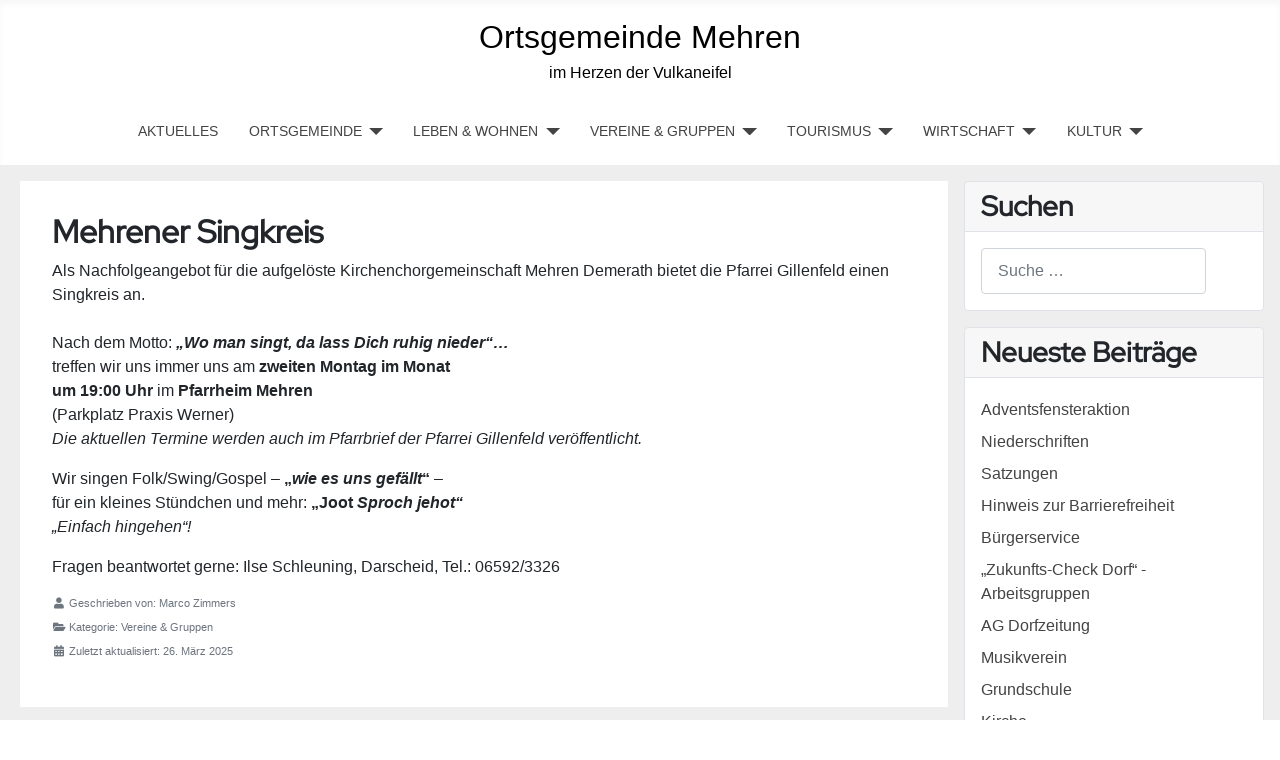

--- FILE ---
content_type: text/html; charset=utf-8
request_url: https://mehren.de/index.php/kontakt?view=category&id=15
body_size: 27364
content:
<!DOCTYPE html>
<html lang="de-de" dir="ltr">
<head>
    <meta charset="utf-8">
	<meta name="viewport" content="width=device-width, initial-scale=1">
	<meta name="generator" content="Joomla! - Open Source Content Management">
	<title>Vereine &amp; Gruppen</title>
	<link href="/index.php/kontakt?view=category&amp;id=15&amp;format=feed&amp;type=rss" rel="alternate" type="application/rss+xml" title="Vereine &amp; Gruppen">
	<link href="/index.php/kontakt?view=category&amp;id=15&amp;format=feed&amp;type=atom" rel="alternate" type="application/atom+xml" title="Vereine &amp; Gruppen">
	<link href="/media/templates/site/cassiopeia/images/joomla-favicon.svg" rel="icon" type="image/svg+xml">
	<link href="/media/templates/site/cassiopeia/images/favicon.ico" rel="alternate icon" type="image/vnd.microsoft.icon">
	<link href="/media/templates/site/cassiopeia/images/joomla-favicon-pinned.svg" rel="mask-icon" color="#000">
	<link href="https://mehren.de/index.php/component/finder/search?format=opensearch&amp;Itemid=102" rel="search" title="OpenSearch Ortsgemeinde Mehren" type="application/opensearchdescription+xml">

    <link href="/media/system/css/joomla-fontawesome.min.css?bf64ba1f77ff6accbdcd38689a2b5c85" rel="lazy-stylesheet" /><noscript><link href="/media/system/css/joomla-fontawesome.min.css?bf64ba1f77ff6accbdcd38689a2b5c85" rel="stylesheet" /></noscript>
	<link href="/media/templates/site/cassiopeia/css/global/colors_standard.min.css?bf64ba1f77ff6accbdcd38689a2b5c85" rel="stylesheet" />
	<link href="/media/templates/site/cassiopeia/css/template.min.css?bf64ba1f77ff6accbdcd38689a2b5c85" rel="stylesheet" />
	<link href="/media/vendor/awesomplete/css/awesomplete.css?1.1.5" rel="stylesheet" />
	<link href="/media/templates/site/cassiopeia/css/vendor/joomla-custom-elements/joomla-alert.min.css?0.2.0" rel="stylesheet" />
	<link href="/media/templates/site/cassiopeia/css/user.css?bf64ba1f77ff6accbdcd38689a2b5c85" rel="stylesheet" />
	<style>:root {
		--hue: 214;
		--template-bg-light: #f0f4fb;
		--template-text-dark: #495057;
		--template-text-light: #ffffff;
		--template-link-color: #2a69b8;
		--template-special-color: #001B4C;
		
	}</style>

    <script src="/media/vendor/metismenujs/js/metismenujs.min.js?1.4.0" defer></script>
	<script type="application/json" class="joomla-script-options new">{"joomla.jtext":{"MOD_FINDER_SEARCH_VALUE":"Suche &hellip;","JLIB_JS_AJAX_ERROR_OTHER":"Beim Abrufen von JSON-Daten wurde ein HTTP-Statuscode %s zur\u00fcckgegeben.","JLIB_JS_AJAX_ERROR_PARSE":"Ein Parsing-Fehler trat bei der Verarbeitung der folgenden JSON-Daten auf:<br \/><code style='color:inherit;white-space:pre-wrap;padding:0;margin:0;border:0;background:inherit;'>%s<\/code>","ERROR":"Fehler","MESSAGE":"Nachricht","NOTICE":"Hinweis","WARNING":"Warnung","JCLOSE":"Schlie\u00dfen","JOK":"OK","JOPEN":"\u00d6ffnen"},"finder-search":{"url":"\/index.php\/component\/finder\/?task=suggestions.suggest&format=json&tmpl=component&Itemid=102"},"system.paths":{"root":"","rootFull":"https:\/\/mehren.de\/","base":"","baseFull":"https:\/\/mehren.de\/"},"csrf.token":"7c51adf1c4c6e9cd304aae5ae8e10765"}</script>
	<script src="/media/system/js/core.min.js?576eb51da909dcf692c98643faa6fc89629ead18"></script>
	<script src="/media/vendor/webcomponentsjs/js/webcomponents-bundle.min.js?2.7.0" nomodule defer></script>
	<script src="/media/templates/site/cassiopeia/js/template.min.js?bf64ba1f77ff6accbdcd38689a2b5c85" defer></script>
	<script src="/media/com_finder/js/finder-es5.min.js?14e4c7fdce4ca11c6d12b74bad128529a294b183" nomodule defer></script>
	<script src="/media/vendor/bootstrap/js/bootstrap-es5.min.js?5.2.3" nomodule defer></script>
	<script src="/media/system/js/messages-es5.min.js?44e3f60beada646706be6569e75b36f7cf293bf9" nomodule defer></script>
	<script src="/media/system/js/joomla-hidden-mail-es5.min.js?86544755a5c7287d31511970d36b3906e8e22dba" nomodule defer></script>
	<script src="/media/system/js/joomla-hidden-mail.min.js?6829a5ca62409c5d92c27b7c42bad9e81b3a480a" type="module"></script>
	<script src="/media/vendor/awesomplete/js/awesomplete.min.js?1.1.5" defer></script>
	<script src="/media/com_finder/js/finder.min.js?c8b55661ed62db937b8d6856090adf9258c4a0fc" type="module"></script>
	<script src="/media/vendor/bootstrap/js/collapse.min.js?5.2.3" type="module"></script>
	<script src="/media/templates/site/cassiopeia/js/mod_menu/menu-metismenu.min.js?bf64ba1f77ff6accbdcd38689a2b5c85" defer></script>
	<script src="/media/system/js/messages.min.js?7425e8d1cb9e4f061d5e30271d6d99b085344117" type="module"></script>

</head>

<body class="site com_content wrapper-static view-category no-layout no-task itemid-188 has-sidebar-right">
    <header class="header container-header full-width position-sticky sticky-top">

        
        
                    <div class="grid-child">
                <div class="navbar-brand">
                    <a class="brand-logo" href="/">
                        <span title="Ortsgemeinde Mehren">Ortsgemeinde Mehren</span>                    </a>
                                            <div class="site-description">im Herzen der Vulkaneifel</div>
                                    </div>
            </div>
        
                    <div class="grid-child container-nav">
                                    
<nav class="navbar navbar-expand-lg" aria-label="Main Menu">
    <button class="navbar-toggler navbar-toggler-right" type="button" data-bs-toggle="collapse" data-bs-target="#navbar1" aria-controls="navbar1" aria-expanded="false" aria-label="Navigation umschalten">
        <span class="icon-menu" aria-hidden="true"></span>
    </button>
    <div class="collapse navbar-collapse" id="navbar1">
        <ul class="mod-menu mod-menu_dropdown-metismenu metismenu mod-list ">
<li class="metismenu-item item-102 level-1 default"><a href="/index.php" >Aktuelles</a></li><li class="metismenu-item item-137 level-1 deeper parent"><button class="mod-menu__heading nav-header mm-collapsed mm-toggler mm-toggler-nolink" aria-haspopup="true" aria-expanded="false">ORTSGEMEINDE</button><ul class="mm-collapse"><li class="metismenu-item item-156 level-2"><a href="/index.php/ortsgemeinde/aktuelles-ortsgemeinde" >Aktuelles</a></li><li class="metismenu-item item-138 level-2"><a href="/index.php/ortsgemeinde/ortsinformation" >Ortsinformation</a></li><li class="metismenu-item item-139 level-2"><a href="/index.php/ortsgemeinde/anfahrt" >Anfahrt</a></li><li class="metismenu-item item-140 level-2"><a href="/index.php/ortsgemeinde/gemeinderat" >Gemeinderat</a></li><li class="metismenu-item item-141 level-2"><a href="/index.php/ortsgemeinde/ausschuesse" >Ausschüsse</a></li><li class="metismenu-item item-142 level-2"><a href="/index.php/ortsgemeinde/niederschriften" >Niederschriften</a></li><li class="metismenu-item item-143 level-2"><a href="/index.php/ortsgemeinde/kontakt" >Kontakt</a></li><li class="metismenu-item item-144 level-2"><a href="/index.php/ortsgemeinde/galerie" >Galerie</a></li><li class="metismenu-item item-145 level-2"><a href="/index.php/ortsgemeinde/terminkalender" >Terminkalender</a></li><li class="metismenu-item item-204 level-2"><a href="/index.php/ortsgemeinde/satzungen" >Satzungen</a></li></ul></li><li class="metismenu-item item-146 level-1 deeper parent"><button class="mod-menu__heading nav-header mm-collapsed mm-toggler mm-toggler-nolink" aria-haspopup="true" aria-expanded="false">LEBEN &amp; WOHNEN</button><ul class="mm-collapse"><li class="metismenu-item item-157 level-2"><a href="/index.php/leben-wohnen/aktuelles-lebenwohnen" >Aktuelles</a></li><li class="metismenu-item item-147 level-2"><a href="/index.php/leben-wohnen/buergerservice" >Bürgerservice</a></li><li class="metismenu-item item-148 level-2"><a href="/index.php/leben-wohnen/kita" >Kita</a></li><li class="metismenu-item item-149 level-2"><a href="/index.php/leben-wohnen/grundschule" >Grundschule</a></li><li class="metismenu-item item-150 level-2"><a href="/index.php/leben-wohnen/baugebiet" >Baugebiet</a></li><li class="metismenu-item item-151 level-2"><a href="/index.php/leben-wohnen/buergerhaus" >Bürgerhaus</a></li><li class="metismenu-item item-152 level-2"><a href="/index.php/leben-wohnen/grillhuette" >Grillhütte</a></li><li class="metismenu-item item-153 level-2"><a href="/index.php/leben-wohnen/buecherei" >Bücherei</a></li></ul></li><li class="metismenu-item item-158 level-1 deeper parent"><button class="mod-menu__heading nav-header mm-collapsed mm-toggler mm-toggler-nolink" aria-haspopup="true" aria-expanded="false">VEREINE &amp; GRUPPEN</button><ul class="mm-collapse"><li class="metismenu-item item-159 level-2"><a href="/index.php/vereine-gruppen/aktuelles-vereinegruppen" >Aktuelles</a></li><li class="metismenu-item item-160 level-2"><a href="/index.php/vereine-gruppen/sportverein-mehren" >Sportverein Mehren</a></li><li class="metismenu-item item-161 level-2"><a href="/index.php/vereine-gruppen/karnevalsverein" >Karnevalsverein</a></li><li class="metismenu-item item-162 level-2"><a href="/index.php/vereine-gruppen/musikverein" >Musikverein</a></li><li class="metismenu-item item-163 level-2"><a href="/index.php/vereine-gruppen/tennisclub" >Tennisclub</a></li><li class="metismenu-item item-164 level-2"><a href="/index.php/vereine-gruppen/freiwillige-feuerwehr" >Freiwillige Feuerwehr</a></li><li class="metismenu-item item-165 level-2"><a href="/index.php/vereine-gruppen/foerderverein-sport-spiel" >Förderverein Sport &amp; Spiel</a></li><li class="metismenu-item item-166 level-2"><a href="/index.php/vereine-gruppen/ag-weihnachtsmarkt" >AG Weihnachtsmarkt</a></li><li class="metismenu-item item-167 level-2"><a href="/index.php/vereine-gruppen/ag-dorfzeitung" >AG Dorfzeitung</a></li><li class="metismenu-item item-168 level-2"><a href="/index.php/vereine-gruppen/ag-dorfgarten" >AG Dorfgarten</a></li><li class="metismenu-item item-169 level-2"><a href="/index.php/vereine-gruppen/ag-adventsfenster" >AG Adventsfenster</a></li><li class="metismenu-item item-170 level-2"><a href="/index.php/vereine-gruppen/spieletreff" >Spieletreff</a></li><li class="metismenu-item item-203 level-2"><a href="/index.php/vereine-gruppen/blackguards-mc-germany" >Blackguards MC Germany</a></li><li class="metismenu-item item-205 level-2"><a href="/index.php/vereine-gruppen/mehrener-singkreis" >Mehrener Singkreis</a></li></ul></li><li class="metismenu-item item-173 level-1 deeper parent"><button class="mod-menu__heading nav-header mm-collapsed mm-toggler mm-toggler-nolink" aria-haspopup="true" aria-expanded="false">TOURISMUS</button><ul class="mm-collapse"><li class="metismenu-item item-178 level-2"><a href="/index.php/tourismus/gesundland-vulkaneifel" >Gesundland Vulkaneifel</a></li><li class="metismenu-item item-179 level-2"><a href="/index.php/tourismus/wanderwege" >Wanderwege</a></li><li class="metismenu-item item-180 level-2"><a href="/index.php/tourismus/radwege" >Radwege</a></li><li class="metismenu-item item-181 level-2"><a href="/index.php/tourismus/sehenswertes" >Sehenswertes</a></li><li class="metismenu-item item-182 level-2"><a href="/index.php/tourismus/ausflugsziele" >Ausflugsziele</a></li><li class="metismenu-item item-190 level-2"><a href="/index.php/tourismus/uebernachtung" >Übernachtung</a></li></ul></li><li class="metismenu-item item-174 level-1 deeper parent"><button class="mod-menu__heading nav-header mm-collapsed mm-toggler mm-toggler-nolink" aria-haspopup="true" aria-expanded="false">WIRTSCHAFT</button><ul class="mm-collapse"><li class="metismenu-item item-176 level-2"><a href="/index.php/wirtschaft/standort" >Standort</a></li><li class="metismenu-item item-177 level-2"><a href="/index.php/wirtschaft/betriebe" >Betriebe</a></li></ul></li><li class="metismenu-item item-175 level-1 deeper parent"><button class="mod-menu__heading nav-header mm-collapsed mm-toggler mm-toggler-nolink" aria-haspopup="true" aria-expanded="false">KULTUR</button><ul class="mm-collapse"><li class="metismenu-item item-183 level-2"><a href="/index.php/kultur/brauchtum" >Brauchtum</a></li><li class="metismenu-item item-184 level-2"><a href="/index.php/kultur/kirche" >Kirche</a></li><li class="metismenu-item item-185 level-2"><a href="/index.php/kultur/bildstoecke" >Bildstöcke</a></li><li class="metismenu-item item-186 level-2"><a href="/index.php/kultur/eifelmaler" >Eifelmaler</a></li><li class="metismenu-item item-187 level-2"><a href="/index.php/kultur/waldschule" >Waldschule</a></li></ul></li></ul>
    </div>
</nav>

                                            </div>
            </header>

    <div class="site-grid">
        
        
        
        
        <div class="grid-child container-component">
            
            
            <div id="system-message-container" aria-live="polite"></div>

            <main>
            <div class="com-content-category-blog blog" itemscope itemtype="https://schema.org/Blog">
    
        
    
    
    
            <div class="com-content-category-blog__items blog-items items-leading ">
                            <div class="com-content-category-blog__item blog-item" itemprop="blogPost" itemscope itemtype="https://schema.org/BlogPosting">
                    

<div class="item-content">
    
        <div class="page-header">
                    <h2 itemprop="name">
                                    Mehrener Singkreis                            </h2>
        
        
        
            </div>

    
        
        
    
        
    <p>Als Nachfolgeangebot für die aufgelöste Kirchenchorgemeinschaft Mehren Demerath bietet die Pfarrei Gillenfeld einen Singkreis an.<br /><br />Nach dem Motto: <strong><em>„Wo man singt, da lass Dich ruhig nieder“… <br /></em></strong>treffen wir uns immer uns am <strong>zweiten</strong> <strong>Montag im Monat <br />um 19:00 Uhr</strong> im <strong>Pfarrheim Mehren</strong> <br />(Parkplatz Praxis Werner)<br /><em>Die aktuellen Termine werden auch im Pfarrbrief der Pfarrei Gillenfeld veröffentlicht.</em></p>
<p>Wir singen Folk/Swing/Gospel – <strong>„<em>wie es uns gefällt</em>“</strong> – <br />für ein kleines Stündchen und mehr: <strong>„Joot <em>Sproch jehot“<br /></em></strong><em>„Einfach hingehen“! </em></p>
<p>Fragen beantwortet gerne: Ilse Schleuning, Darscheid, Tel.: 06592/3326</p>
                        <dl class="article-info text-muted">

            <dt class="article-info-term">
                    </dt>

                    <dd class="createdby" itemprop="author" itemscope itemtype="https://schema.org/Person">
    <span class="icon-user icon-fw" aria-hidden="true"></span>
                    Geschrieben von: <span itemprop="name">Marco Zimmers</span>    </dd>
        
        
                    <dd class="category-name">
    <span class="icon-folder-open icon-fw" aria-hidden="true"></span>                Kategorie: <span itemprop="genre">Vereine &amp; Gruppen</span>    </dd>
        
        
        
    
            
                    <dd class="modified">
    <span class="icon-calendar icon-fw" aria-hidden="true"></span>
    <time datetime="2025-03-26T19:37:56+01:00" itemprop="dateModified">
        Zuletzt aktualisiert: 26. März 2025    </time>
</dd>
        
            </dl>
                    
    
    
        </div>
                </div>
                    </div>
    
                            <div class="com-content-category-blog__items blog-items ">
                    <div class="com-content-category-blog__item blog-item"
                itemprop="blogPost" itemscope itemtype="https://schema.org/BlogPosting">
                    

<div class="item-content">
    
        <div class="page-header">
                    <h2 itemprop="name">
                                    Blackguards MC Germany                            </h2>
        
        
        
            </div>

    
        
        
    
        
    <p>Gegründet wurde der Club 1984 in Daun von Udo Seßler und zwei weiteren Chartermembern. Die Blackguards beschreiben sich auf Ihrer Homepage folgendermaßen:</p>
<p>Der Name ´Blackguards´ entstammt einer Elite-Einheit (Blacky's Blackguards) aus dem Buch ´Starship Troopers´ von 1959, geschrieben von Robert A. Heinlein. </p>
<p>Wir leben die alten Werte von Brüderlichkeit und Zusammenhalt. Unser Motto: No Fight - No Glory ( Wir sind zwar nicht wirklich religiös, mögen jedoch einige Regeln des alten Testamentes... ). <br />Wir sind in den letzten Jahrzenten nur langsam gewachsen, was wir darauf zurück führen, dass wir strikt nur Biker aufnehmen. Bei uns fängt man klassisch als Supporter an, wird dann Hangaround und nach der Zeit als Prospect kann man Member werden. Die Member wählen die Officers unter sich. Also alles wie im alten Rom. - Nur demokratischer.</p>
<p>Markenoffener 1%er Motorrad Club im Jeans-Kutten-Style der achziger Jahre. Die Patches sind aus von Hand gebranntem Leder. Das Center-Crest-Logo ist eine Abwandelung des Kopfes von Frank Frazettas ´Death Dealer´. <br /><br />Wir lehnen Drogenkonsum ab und unterbinden ihn aktiv in unserem Umfeld. Wir sind familienfreundlich.</p>
<p><strong>Kontakt:</strong> Sec. Benne, Tel.: 0151/15890646 oder unter <joomla-hidden-mail  is-link="1" is-email="1" first="YmxhY2tndWFyZHMtbWM=" last="Z214LmRl" text="YmxhY2tndWFyZHMtbWNAZ214LmRl" base=""  target="_blank" rel="noopener">Diese E-Mail-Adresse ist vor Spambots geschützt! Zur Anzeige muss JavaScript eingeschaltet sein.</joomla-hidden-mail></p>
<p>Weitere Informationen: <a href="http://www.blackguards-mc.de/" target="_blank" rel="noopener">www.blackguards-mc.de</a></p>
                        <dl class="article-info text-muted">

            <dt class="article-info-term">
                    </dt>

                    <dd class="createdby" itemprop="author" itemscope itemtype="https://schema.org/Person">
    <span class="icon-user icon-fw" aria-hidden="true"></span>
                    Geschrieben von: <span itemprop="name">Marco Zimmers</span>    </dd>
        
        
                    <dd class="category-name">
    <span class="icon-folder-open icon-fw" aria-hidden="true"></span>                Kategorie: <span itemprop="genre">Vereine &amp; Gruppen</span>    </dd>
        
        
        
    
            
                    <dd class="modified">
    <span class="icon-calendar icon-fw" aria-hidden="true"></span>
    <time datetime="2023-11-07T09:50:49+01:00" itemprop="dateModified">
        Zuletzt aktualisiert: 07. November 2023    </time>
</dd>
        
            </dl>
                    
    
    
        </div>
            </div>
                </div>
    
    
        </div>

            </main>
            
        </div>

                <div class="grid-child container-sidebar-right">
            <div class="sidebar-right card ">
            <h3 class="card-header ">Suchen</h3>        <div class="card-body">
                
<form class="mod-finder js-finder-searchform form-search" action="/index.php/component/finder/search?Itemid=102" method="get" role="search">
    <label for="mod-finder-searchword112" class="visually-hidden finder">Suchen</label><input type="text" name="q" id="mod-finder-searchword112" class="js-finder-search-query form-control" value="" placeholder="Suche &hellip;">
            <input type="hidden" name="Itemid" value="102"></form>
    </div>
</div>
<div class="sidebar-right card ">
            <h3 class="card-header ">Neueste Beiträge</h3>        <div class="card-body">
                <ul class="mod-articleslatest latestnews mod-list">
    <li itemscope itemtype="https://schema.org/Article">
        <a href="/index.php/kontakt?view=article&amp;id=69:adventsfensteraktion&amp;catid=13" itemprop="url">
            <span itemprop="name">
                Adventsfensteraktion            </span>
        </a>
    </li>
    <li itemscope itemtype="https://schema.org/Article">
        <a href="/index.php/ortsgemeinde/niederschriften" itemprop="url">
            <span itemprop="name">
                Niederschriften            </span>
        </a>
    </li>
    <li itemscope itemtype="https://schema.org/Article">
        <a href="/index.php/ortsgemeinde/satzungen" itemprop="url">
            <span itemprop="name">
                Satzungen            </span>
        </a>
    </li>
    <li itemscope itemtype="https://schema.org/Article">
        <a href="/index.php/kontakt?view=article&amp;id=84:hinweis-zur-barrierefreiheit&amp;catid=13" itemprop="url">
            <span itemprop="name">
                Hinweis zur Barrierefreiheit            </span>
        </a>
    </li>
    <li itemscope itemtype="https://schema.org/Article">
        <a href="/index.php/leben-wohnen/buergerservice" itemprop="url">
            <span itemprop="name">
                Bürgerservice            </span>
        </a>
    </li>
    <li itemscope itemtype="https://schema.org/Article">
        <a href="/index.php/kontakt?view=article&amp;id=81:einladung-zum-zukunfts-check-dorf-arbeitsgruppenbildung&amp;catid=13" itemprop="url">
            <span itemprop="name">
                „Zukunfts-Check Dorf“ - Arbeitsgruppen            </span>
        </a>
    </li>
    <li itemscope itemtype="https://schema.org/Article">
        <a href="/index.php/vereine-gruppen/ag-dorfzeitung" itemprop="url">
            <span itemprop="name">
                AG Dorfzeitung            </span>
        </a>
    </li>
    <li itemscope itemtype="https://schema.org/Article">
        <a href="/index.php/vereine-gruppen/musikverein" itemprop="url">
            <span itemprop="name">
                Musikverein            </span>
        </a>
    </li>
    <li itemscope itemtype="https://schema.org/Article">
        <a href="/index.php/leben-wohnen/grundschule" itemprop="url">
            <span itemprop="name">
                Grundschule            </span>
        </a>
    </li>
    <li itemscope itemtype="https://schema.org/Article">
        <a href="/index.php/kultur/kirche" itemprop="url">
            <span itemprop="name">
                Kirche            </span>
        </a>
    </li>
    <li itemscope itemtype="https://schema.org/Article">
        <a href="/index.php/ortsgemeinde/gemeinderat" itemprop="url">
            <span itemprop="name">
                Gemeinderat            </span>
        </a>
    </li>
    <li itemscope itemtype="https://schema.org/Article">
        <a href="/index.php/vereine-gruppen/mehrener-singkreis" itemprop="url">
            <span itemprop="name">
                Mehrener Singkreis            </span>
        </a>
    </li>
    <li itemscope itemtype="https://schema.org/Article">
        <a href="/index.php/vereine-gruppen/freiwillige-feuerwehr" itemprop="url">
            <span itemprop="name">
                Freiwillige Feuerwehr Mehren/Eifel            </span>
        </a>
    </li>
    <li itemscope itemtype="https://schema.org/Article">
        <a href="/index.php/kontakt?view=article&amp;id=79:kalender&amp;catid=2" itemprop="url">
            <span itemprop="name">
                Kalender            </span>
        </a>
    </li>
    <li itemscope itemtype="https://schema.org/Article">
        <a href="/index.php/kontakt?view=article&amp;id=74:neueroeffnung-jugendraum&amp;catid=14" itemprop="url">
            <span itemprop="name">
                Öffnungszeiten Jugendraum            </span>
        </a>
    </li>
    <li itemscope itemtype="https://schema.org/Article">
        <a href="/index.php/leben-wohnen/baugebiet" itemprop="url">
            <span itemprop="name">
                Baugebiet            </span>
        </a>
    </li>
    <li itemscope itemtype="https://schema.org/Article">
        <a href="/index.php/kontakt?view=article&amp;id=77:mehrener-whatsapp-gruppe&amp;catid=13" itemprop="url">
            <span itemprop="name">
                Mehrener Whatsapp-Gruppe            </span>
        </a>
    </li>
    <li itemscope itemtype="https://schema.org/Article">
        <a href="/index.php/tourismus/gesundland-vulkaneifel" itemprop="url">
            <span itemprop="name">
                Gesundland Vulkaneifel            </span>
        </a>
    </li>
    <li itemscope itemtype="https://schema.org/Article">
        <a href="/index.php/ortsgemeinde/kontakt" itemprop="url">
            <span itemprop="name">
                Kontakt            </span>
        </a>
    </li>
    <li itemscope itemtype="https://schema.org/Article">
        <a href="/index.php/ortsgemeinde/ortsinformation" itemprop="url">
            <span itemprop="name">
                Ortsinformation            </span>
        </a>
    </li>
    <li itemscope itemtype="https://schema.org/Article">
        <a href="/index.php/impressum-footer" itemprop="url">
            <span itemprop="name">
                Impressum            </span>
        </a>
    </li>
    <li itemscope itemtype="https://schema.org/Article">
        <a href="/index.php/ortsgemeinde/ausschuesse" itemprop="url">
            <span itemprop="name">
                Ausschüsse            </span>
        </a>
    </li>
    <li itemscope itemtype="https://schema.org/Article">
        <a href="/index.php/tourismus/uebernachtung" itemprop="url">
            <span itemprop="name">
                Übernachtung            </span>
        </a>
    </li>
    <li itemscope itemtype="https://schema.org/Article">
        <a href="/index.php/vereine-gruppen/ag-dorfgarten" itemprop="url">
            <span itemprop="name">
                AG Dorfgarten            </span>
        </a>
    </li>
    <li itemscope itemtype="https://schema.org/Article">
        <a href="/index.php/vereine-gruppen/foerderverein-sport-spiel" itemprop="url">
            <span itemprop="name">
                Förderverein Sport & Spiel im SV Mehren            </span>
        </a>
    </li>
</ul>
    </div>
</div>
<div class="sidebar-right card ">
            <h3 class="card-header ">Kategorien</h3>        <div class="card-body">
                <ul class="mod-articlescategories categories-module mod-list">
    <li>         <a href="/index.php/kontakt?view=category&amp;id=2">
        - Keine Kategorie                    </a>

                    </li>
    <li>         <a href="/index.php/kontakt?view=category&amp;id=13">
        Ortsgemeinde                    </a>

                    </li>
    <li>         <a href="/index.php/kontakt?view=category&amp;id=14">
        Leben & Wohnen                    </a>

                    </li>
    <li class="active">         <a href="/index.php/kontakt?view=category&amp;id=15">
        Vereine & Gruppen                    </a>

                    </li>
</ul>
    </div>
</div>

        </div>
        
        
            </div>

        <footer class="container-footer footer full-width">
        <div class="grid-child">
            <ul class="mod-menu mod-menu_dropdown-metismenu metismenu mod-list menu-horizontal">
<li class="metismenu-item item-108 level-1"><a href="/index.php/impressum-footer" >Impressum</a></li><li class="metismenu-item item-109 level-1"><a href="/index.php/datenschutz" >Datenschutz</a></li><li class="metismenu-item item-188 level-1 current active"><a href="/index.php/kontakt" aria-current="location">Kontakt</a></li></ul>

        </div>
    </footer>
    
            <a href="#top" id="back-top" class="back-to-top-link" aria-label="Zurück nach oben">
            <span class="icon-arrow-up icon-fw" aria-hidden="true"></span>
        </a>
    
    
</body>
</html>


--- FILE ---
content_type: text/css
request_url: https://mehren.de/media/templates/site/cassiopeia/css/user.css?bf64ba1f77ff6accbdcd38689a2b5c85
body_size: 3683
content:
/*Hauptbeitrags-Hintergrund*/
.blog-item {
  background-color:white;
}
.blog-items {
  padding-left:4px;
}
.item-content {
  padding:32px; /*Abstand rundherum*/
}

/*Beitrags-Hintergrund*/
.com-content-article {
  background-color:white;
  padding:32px; /*Abstand rundherum*/
}

/* Header-Hintergrund*/ 
.header {
  background-color:white; 
  background-image:none;
}

/*Body-Hindergrund*/
:root {
  --body-bg:#eeeeee;
}

/* Footer-Hintergrund*/
.footer {
  background-color:#666666; 
  background-image:none;
}

/* Header-Schrift*/
.container-header .navbar-brand a {
  color: black;
  text-decoration: none; /*Unterstreichung im Logobereich aus*/
}

/* Site Header-Schrift tiefer positionieren*/
.container-banner h1{
  padding-top: 40vh;
}

/*Logobereich zentriert*/
.navbar-brand {
  text-align: center;
  width: 100%;}

/* Grauschleier über dem Header-Photo auf der Startseite*/
.container-banner .banner-overlay .overlay {
  background-color: rgba(0,0,0,0);  -- Original-Wert war (0,0,0,.5)
}

.container-header .site-description {
  color: black;
/*font-size: 1rem;*/
/*white-space: normal;*/
}

/*Hamburger-Menü*/
.container-header .navbar-toggler {
    color: #444444;
}

/* Footer-Schrift*/
.footer {
  color: #ffffff;
  text-transform: uppercase;
}

/* Menü-Schrift*/
.container-header .mod-menu {
  color: #444444; /*Schriftfarbe grau*/
  text-transform: uppercase;
/*flex: 1 0 100%;*/
/*list-style: none;*/
/*margin: 0;*/
/*padding: 0;*/
}

/* Untermenü-Schrift*/
:root {
/*--cassiopeia-color-primary: #112855;*/
  --cassiopeia-color-link: #444444; /*Orignal war black*/
/*--cassiopeia-color-hover: #424077;*/
}

/* Aufklapp-Menü*/
.mod-menu__heading {
   text-transform: uppercase;
}

/* Aufklapp-Dreieck*/
.metismenu.mod-menu .mm-toggler
{   /*color: #444444; nur, wenn von Hauptmenü abweichend*/
}

/*Menü-Einstellungen (Abstände, Größe)*/
.metismenu.mod-menu .metismenu-item {
  font-size: 0.9rem;
  line-height: 1.5;
    padding-top: 0.5em;
    padding-right: 1em;
    padding-bottom: 0.5em;
    padding-left: 1.1em; /*Abstand vergrößert*/
}

/*Autor etc. in Hauptbeiträgen*/
.article-info {
  font-size:0.7rem;
}

/*Kleine Schrift für Modified im Neueste Beiträge-Modul*/
.kleineschrift_lastmodified {
  font-size: 0.6rem;
}

/*Header Menüzeile zentrieren*/
.grid-child.container-nav {
    justify-content: center !important;
}

/*Footer Menüzeile zentrieren*/
.container-footer .grid-child {
    justify-content: center !important;
    width: fit-content;
    flex-direction: inherit;
}

/* red-hat-display-regular - latin */
@font-face {
  font-display: swap; /* Check https://developer.mozilla.org/en-US/docs/Web/CSS/@font-face/font-display for other options. */
  font-family: 'Red Hat Display';
  font-style: normal;
  font-weight: 400;
  src: url('../fonts/red-hat-display-v14-latin/red-hat-display-v14-latin-regular.eot'); /* IE9 Compat Modes */
  src: url('../fonts/red-hat-display-v14-latin/red-hat-display-v14-latin-regular.eot?#iefix') format('embedded-opentype'), /* IE6-IE8 */
       url('../fonts/red-hat-display-v14-latin/red-hat-display-v14-latin-regular.woff2') format('woff2'), /* Super Modern Browsers */
       url('../fonts/red-hat-display-v14-latin/red-hat-display-v14-latin-regular.woff') format('woff'), /* Modern Browsers */
       url('../fonts/red-hat-display-v14-latin/red-hat-display-v14-latin-regular.ttf') format('truetype'), /* Safari, Android, iOS */
       url('../fonts/red-hat-display-v14-latin/red-hat-display-v14-latin-regular.svg#RedHatDisplay') format('svg'); /* Legacy iOS */
}
h1, .h1,
h2,
.h2,
h3,
.h3,
h4,
.h4,
h5,
.h5,
h6,
.h6 {
  font-family: "Red Hat Display", -apple-system, BlinkMacSystemFont, "Segoe UI", Roboto, "Helvetica Neue", Arial, "Noto Sans", sans-serif, "Apple Color Emoji", "Segoe UI Emoji", "Segoe UI Symbol", "Noto Color Emoji";
  font-weight: 700;
}
